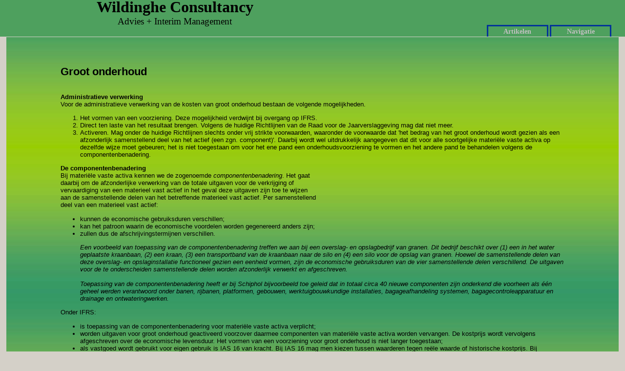

--- FILE ---
content_type: text/html; charset=iso-8859-1
request_url: http://t-vw.nl/site2/doc_Groot_onderhoud.php
body_size: 4624
content:
<?xml version="1.0" encoding="iso-8859-1"?>
<!DOCTYPE html PUBLIC "-//W3C//DTD XHTML 1.0 Transitional//EN" "http://www.w3.org/TR/xhtml1/DTD/xhtml1-transitional.dtd">
<html xmlns="http://www.w3.org/1999/xhtml">
<head>
<meta http-equiv="imagetoolbar" content="no" />
<meta http-equiv="content-language" content="nl" />
<meta http-equiv="content-type" content="text/html; charset=ISO-8859-1" />
<meta name="description" content="Wildinghe Consultancy - Advies en interim management. Voorheen Terpstra en Van Waegeningh. Site gemaakt door Jelbrich Terpstra voor Theo Terpstra." />
<meta name="keywords" content="Wildinghe Consultancy,Advies,interim,management,Wildinghe,interim management,interim manager,t-vw,terpstra,van waegeningh,theo,jelbrich,jelbrich terpstra, j.c.t. terpstra,theo terpstra" />
<meta name="author" content="Jelbrich Terpstra" />
<meta name="abstract" content="Wildinghe Consultancy. Advies en interim management" />
<meta name="generator" content="Notepad" />
<meta name="revisit-after" content="14 Days" />
<meta name="copyright" content="&copy; 2005 - 2007 Wildinghe Consultancy" />
<meta name="robots" content="ALL" />
<title>Wildinghe Consultancy - Advies en interim management</title>


<style type="text/css">@import "/site2/Stijl.css";</style>
<!--[if gte IE 5]><link rel="stylesheet" href="/site2/IE.css" type="text/css" /><![endif]-->
<!--[if gte IE 7]><link rel="stylesheet" href="/site2/IE7.css" type="text/css" /><![endif]-->
	<style type="text/css">
<!--

/* start debug
td {border: 1px solid red;}
table {border: 1px dashed yellow;}
 end debug */

-->
</style>
<script type="text/javascript" src="/site2/Kieslijst.js"></script>
<script type="text/javascript" src="/site2/Click.js"></script>
<script type="text/javascript">
  var _gaq = _gaq || [];
  _gaq.push(['_setAccount', 'UA-2457924-3']);
  _gaq.push(['_trackPageview']);
  (function() {
    var ga = document.createElement('script'); ga.type = 'text/javascript'; ga.async = true;
    ga.src = ('https:' == document.location.protocol ? 'https://ssl' : 'http://www') + '.google-analytics.com/ga.js';
    var s = document.getElementsByTagName('script')[0]; s.parentNode.insertBefore(ga, s);
  })();
</script>
</head>

<body id="voorblad">
<script type="text/javascript">
setAllowRigthMouse(0);
setAllowSelect(0);
</script>
<div id="hoofdmenu">
<div id="lb">
<h1>Wildinghe Consultancy</h1>
<h2>Advies + Interim Management</h2>
</div>
<dl id="tweede" onmouseover="Aan(this)" onmouseout="Uit(this)">
 <dt><a href="#" onclick="return false" onfocus="Aan2(this)">Artikelen</a></dt>
 <!--[if gte IE 5]><span>Verschillende artikelen</span><![endif]-->
 <dd id="Menu1"><span>Verschillende artikelen</span>
   <ul>
      <li><a href="/site2/doc_Decentralisatie.php">Decentralisatie</a><small>De relatie tussen communicatiekosten, beheersingskosten en decentralisatie.</small></li>
      <li><a href="/site2/doc_Soorten_Risicos.php">Soorten risico's</a><small>Een onderneming heeft te maken met externe en interne risico's.</small></li>
      <li><a href="/site2/doc_CHANGE_MANAGEMENT.php">Change management</a><small>Geldt de uitspraak 'onder druk wordt alles vloeibaar' ook bij organisatie-veranderingen?</small></li>
      <li><a href="/site2/doc_Credit_management.php">Credit management</a><small>Na hoeveel dagen is uw winst verbruikt?</small></li>
      <li><a href="/site2/doc_enterprise_risk_management.php">Risicomanagement</a><small>Hoe zet ik met behulp van Coso een risicomanagement-systeem op.</small></li>
      <li><a href="/site2/doc_in_control.php">Tabaksblat</a><small>Checklist 'in control' statement.</small></li>
      <li><a href="/site2/doc_Cash_management.php">Cash management</a><small>De organisatorische plaats van cash management.</small></li>
      <li><a href="/site2/doc_Fusie_en_overname.php">Fusie en overname</a><small>Onderneming te verkopen dient gestructureerd te zijn en stapsgewijs te verlopen.</small></li>
      <li><a href="/site2/doc_Herstructurering_surseance_en_fail.php">Herstructurering en faillissement</a><small>Er zijn vele oorzaken waardoor bedrijven in de problemen kunnen raken.</small></li>
      <li><a href="/site2/doc_Reorganisatie_met_collectief_ontslag.php">Reorganisatie</a><small>Reorganisatie met vollectief ontslag.</small></li>
      <li><a href="/site2/doc_banken.php">Banken</a><small>Bij bijzonder beheer zijn twee fasen te onderscheiden.</small></li>
      <li><a href="/site2/doc_Vakbonden.php">Vakbonden</a><small>Wat is de rol van vakbonden bij fusies en overnames.</small></li>
      <li><a href="/site2/doc_Groot_onderhoud.php">Groot onderhoud</a><small>Groot onderhoud, IFRS en de componentenbenadering.</small></li>
      <li><a href="/site2/doc_disclaimer.php">Disclaimer</a><small>Door de op deze website geboden informatie te gebruiken verklaart u zich accoord met de volgende voorwaarden.</small></li>
  </ul>
 </dd>
</dl>

<dl id="derde" onmouseover="Aan(this)" onmouseout="Uit(this)">
 <dt><a href="#" onclick="return false" onfocus="Aan2(this)">Navigatie</a></dt>
<!--[if gte IE 5]><span>Navigatie</span><![endif]-->
 <dd id="Menu2"><span>Navigatie</span>
  <ul>
      <li><a href="/site2/">Artikelen</a></li>
      <li><a href="/cgi-bin/site2/email.cgi">Contact</a></li>
      <li><a href="/cgi-bin/site2/email.cgi">E-mail</a></li>
  </ul>
 </dd>
</dl>

<!-- //kanarie
<div class="voorlaad" style="background: url('Image1.png')"></div>
<div class="voorlaad" style="background: url('Image2.png')"></div>
-->
</div> <!-- id="hoofdmenu" -->


<div id="inhoud">


<table border="0" cellspacing="0" cellpadding="0">
<tr>
<td width="7%">&nbsp;</td>
<td>



<h1><a name="_Groot_onderhoud"></a>Groot onderhoud</h1>
<br /><b>Administratieve verwerking</b>
<br />Voor
de administratieve verwerking van de kosten van groot onderhoud bestaan de
volgende mogelijkheden.
<ol>
<li>Het vormen van een
voorziening. Deze mogelijkheid verdwijnt bij overgang op IFRS.</li>
<li>Direct ten laste van het
resultaat brengen. Volgens de huidige Richtlijnen van
de Raad voor de Jaarverslaggeving mag dat niet meer.</li>
<li>Activeren. Mag onder de
huidige Richtlijnen slechts onder vrij strikte
voorwaarden, waaronder de voorwaarde dat 'het bedrag van het groot
onderhoud wordt gezien als een afzonderlijk samenstellend deel van het
actief (een zgn. component)'. Daarbij wordt wel uitdrukkelijk aangegeven dat dit voor alle
soortgelijke materiële vaste activa op dezelfde wijze moet gebeuren; het is
niet toegestaan om voor het ene pand een onderhoudsvoorziening te vormen en
het andere pand te behandelen volgens de componentenbenadering.</li>
</ol>
<b>De
componentenbenadering</b>
<br />Bij
materiële vaste activa kennen we de zogenoemde <i>componentenbenadering</i>.
Het gaat
<br />daarbij
om de afzonderlijke verwerking van de totale uitgaven voor de verkrijging
of
<br />vervaardiging
van een materieel vast actief in het geval deze uitgaven zijn toe te wijzen
<br />aan
de samenstellende delen van het betreffende
materieel vast actief. Per samenstellend
<br />deel
van een materieel vast actief:
<ul>
<li>kunnen de economische gebruiksduren verschillen;</li>
<li>kan het patroon waarin de economische voordelen worden gegenereerd anders zijn;</li>
<li>zullen dus de afschrijvingstermijnen verschillen.</li>
</ul>
<ul><i>Een
voorbeeld van toepassing van de componentenbenadering treffen we aan bij
een overslag- en opslagbedrijf van granen. Dit bedrijf
beschikt over (1) een in het water geplaatste kraanbaan, (2) een kraan, (3)
een transportband van de kraanbaan naar de silo en (4) een silo voor de
opslag van granen. Hoewel de samenstellende delen van deze overslag-
en opslaginstallatie functioneel gezien een eenheid vormen, zijn de economische gebruiksduren
van de vier samenstellende delen verschillend. De uitgaven voor de te
onderscheiden samenstellende delen worden afzonderlijk verwerkt en
afgeschreven.</i>
<br />
<br /><i>Toepassing
van de componentenbenadering heeft er bij Schiphol bijvoorbeeld toe geleid
dat in totaal circa 40 nieuwe componenten zijn onderkend die voorheen als
één geheel werden verantwoord onder banen, rijbanen, platformen, gebouwen,
werktuigbouwkundige installaties, bagageafhandeling systemen,
bagagecontroleapparatuur en drainage en ontwateringwerken. </i><i
></i>
</ul>
Onder IFRS:
<ul>
<li>is toepassing van de componentenbenadering voor materiële vaste activa verplicht;</li>
<li>worden uitgaven voor groot onderhoud
geactiveerd voorzover daarmee componenten van
materiële vaste activa worden vervangen. De kostprijs wordt vervolgens
afgeschreven over de economische levensduur. Het vormen van een voorziening
voor groot onderhoud is niet langer toegestaan;</li>
<li>als vastgoed wordt gebruikt voor eigen
gebruik is IAS 16 van kracht. Bij IAS 16 mag men kiezen tussen waarderen
tegen reële waarde of historische kostprijs. Bij waardering tegen reële
waarde wordt de waardeverandering niet verantwoord in de winst- en
verliesrekening, maar via een herwaarderingsreserve. Dan zijn er dus geen
systematische afschrijvingen meer in het resultaat, maar wel
afwaarderingen.</li>
</ul>
<ul><b><i>Voorbeeld </i></b>
<br /><i
>Een onderneming is onlangs
verhuisd naar een nieuw kantoorpand, waarvoor € 5.000.000 is betaald. De
economische gebruiksduur waarover dit pand zal worden afgeschreven wordt
geschat op 40 jaar. Naar verwachting zal het pand na ongeveer 20 jaar een
zeer grote onderhoudsbeurt moet ondergaan, waarbij het dak, de ramen, de
liften en dergelijke zullen moeten worden vervangen. De kosten van het te
verrichten groot onderhoud worden geschat op € 2.000.000.</i>
<br /><i
><br>
Bij de vorming van een voorziening voor groot onderhoud wordt gedurende de
eerste 20 jaar jaarlijks een bedrag van € 100.000 (€ 2.000.000/20 jaar)
gedoteerd aan de voorziening. In de laatste 20 jaar wordt geen
onderhoudsvoorziening meer gevormd, omdat het kantoorpand na afloop van die
periode de economische gebruiksduur heeft bereikt. <br>
<br>
Bij de componentenbenadering wordt het kantoorpand administratief
opgesplitst in:</i>
<ul>
<li><i>componenten waarvoor groot onderhoud nodig is (dak, ramen,
liften) ad € 2.000.000 welke in 20 jaar worden afgeschreven, en </i></li>
<li><i>de rest van het pand met een waarde van € 3.000.000 hetgeen in 40 jaar wordt afgeschreven. </i></li>
</ul>
<i>Na 20 jaar worden de
onderhoudskosten ad € 2.000.000
in de balans opgenomen en afgeschreven over de
resterende gebruiksduur van het pand (20 jaar).</i><br /><br />
<table border=1 cellspacing="0" cellpadding="0"><tr><td width=559 valign="top">
<img width=550 height=612 src="image011.gif">
</td></tr></table>
</ul>
<br />
<b>Nieuwe belastingplannen</b>
<br />Eind
april 2006 heeft staatssecretaris Wijn nieuwe belastingplannen bekend
gemaakt. Hierin zegt hij ook iets over de fiscale afschrijvingen op
gebouwen.
<br />
<br />In veel gevallen schrijft een ondernemer tijdens de
gebruiksduur van een gebouw fiscaal veel meer af dan overeenkomt met de
werkelijke waardedaling van het gebouw. Dit komt tot uiting bij de verkoop:
de verkoopprijs blijkt dan aanzienlijk hoger te zijn dan de boekwaarde.
<br />Wijn stelt nu voor om de afschrijving op gebouwen stop te
zetten wanneer de boekwaarde ervan beneden 50% van de werkelijke waarde
zakt. Het gaat daarbij volgens Wijn om de waarde van het gebouw met
inbegrip van de ondergrond. Hij weet overigens nog niet precies hoe hij de
werkelijke waarde zal gaan vaststellen. Hoe een en ander
zich verhoudt met de componentenbenadering is ook niet geheel duidelijk.
<br />
<br />Naar verwachting gaan de plannen van Wijn nog vóór de zomer
naar de Kamer, aanpassing is dus mogelijk.
<br />
<br />Voor onroerend goed dat als belegging wordt aangehouden gelden
overigens andere regels.
<br /><b> </b>
<br /><b> </b>
<br />Mei 2006


</td>
<td width="7%">&nbsp;</td>
</table>
</div> <!-- #inhoud -->
</body>
</html>



--- FILE ---
content_type: text/css
request_url: http://t-vw.nl/site2/Stijl.css
body_size: 1776
content:
@media screen, projection {	
	html, body {
		padding: 0;
		margin: 0;
		background: #D4D0C8;
		color: #black;
		/* IE: overflow: hidden; */
	}
	#hoofdmenu {
		border-bottom: 1px solid #D4D0C8;
		position: absolute;
		height: 75px;
		width: 100%;
		top: 0;
		left: 0;
		z-index: 2;
		color: black;
		background: #4EA05E;
	}
	body>#hoofdmenu {
		position: fixed;
	}
	#lb {
		width: 56%;
		border: 0px;
		height: 75px;
		text-align: center;
	}
	#lb h1 {
		font: bold 24pt Times New Roman, Georgia, sans-serif;
		color: black;
		background: transparent;
		margin: -4px 0 0 0
	}
	#lb h2 {
		font: 14pt Times New Roman, Tahoma, sans-serif;
		color: black;
		background: transparent;
		margin: 0;
	} 
	#hoofdmenu dl {
		margin: 0;
		position: absolute;
		bottom: 0;
		height: 24px;
		font: bold 14px/150% Tahoma;
	}
	#hoofdmenu dl#derde {
		width: 9em;
		right: 2em;
	}
	#hoofdmenu dl#tweede {
		width: 9em;
		right: 11.25em;
	}
	#hoofdmenu dl#eerste {
		width: 9em;
		right: 20.5em;
	}
	#hoofdmenu dt {
		text-align: center;
		border: solid #039;
		border-width: 3px 3px 0 3px;
		-moz-border-radius: 0.5em 0.5em 0 0;
	}
	#hoofdmenu dd {
		position: absolute;
		right: 0;
		width: 19em;
		background: #4EA05E;
		color: blue;
		text-align: right;
		padding: .5em;
		border: outset #306;
		border-width: 1px 3px 3px 1px;
		border-top: 1px solid #D4D0C8;
	}
	#hoofdmenu dl span {
		position: absolute;
		right: 2em;
		top: -60px;
		width: 19em;
		font: 9px Verdana, sans-serif;
		text-align: right;
		color: silver;
		background: #4EA05E;
		visibility: hidden;
	}
	#hoofdmenu a {
		text-decoration: none;
	}
	#hoofdmenu li small {
		position: absolute;
		visibility: hidden;
		z-index: 4;
		min-width: 10em;
		max-width: 38em;
		left: 0;
		margin-top: 3em;
		top: -120px;
		color: silver;
		padding: 0.5em;
		font: 10pt Verdana, sans-serif;
		text-align: center;
	}
	html>body #hoofdmenu a:hover+small {
		visibility: visible;
	}

	#hoofdmenu dl {
		color: silver;
		background: transparent;
		text-decoration: none;
	}
	#hoofdmenu dl:hover, #hoofdmenu dl.oplicht {
		color: black;
		background: #98CC05;
	}
	html>body #hoofdmenu dl dt, html>body #hoofdmenu dl dt a {
		color: inherit;
		background: inherit;
	}
	#hoofdmenu dl.oplicht dt {
		border-right: 3px solid black;
	}
	#hoofdmenu dl dd {
		visibility: hidden;
	}
	#hoofdmenu dl:hover dd {
		visibility: visible;
	}
	/*#hoofdmenu dl:hover span {
		visibility: visible;
	}*/

	#hoofdmenu ul {
		list-style-type: none;
	}
	#hoofdmenu li {
		margin: 4px 0;
		height: 2em;
		line-height: 2em;
	}
	#hoofdmenu li a {
		display: block;
		width: 17.75em;
		position: absolute;
		right: 0.5em;
		text-decoration: none;
		padding-right: 1em;
		color: #006;
	}
	#hoofdmenu li.klein {
		font: 9px Verdana, sans-serif;
		font-weight: normal;
		height: 1.5em;
		line-height: 1.5em;
	}
	#hoofdmenu li a:hover {
		color: silver;
	}
	#hoofdmenu li>a:hover {
		outline: 1px outset #96C;
		-moz-outline: 1px outset #96C;
	}
	.voorlaad {
		position: absolute;
		visibility: hidden;
	}

	/* ======= */
	a[name] {
		position: relative;
		top: -90px;
	}
	#inhoud {
		position: absolute;
		top: 75px;
		left: 1em;
		right: 1em;
		padding: 2em 2em 4em 2em;
		color: black;
		background-image: url('image001.jpg');
		background-attachment: fixed;
		font: 10pt Verdana, Arial, sans-serif;
		/* IE: height: 91%; */
		/* IE: width: 98%; */
		/* IE: overflow: scroll; */
	}
	td {
		font: 10pt Verdana, Arial, sans-serif;
	}
	body.wdb dl#tweede, body#waarombtl dl#eerste, body#webschakels dl#derde {
		black: white;

	}
	body.wdb dl#tweede dt, body#waarombtl dl#eerste dt, body#webschakels dl#derde dt {
		border-color: #668 #224 #224 #668;
		border-width: 3px 3px 0 3px;

	}
	#inhoud a:link {
		color: #00F;
		background: transparent;
		text-decoration: underline;
	}
	#inhoud a:visited {
		color: #0000EE;
		background: transparent;
		text-decoration: underline;
	}
	#inhoud a:hover {
		text-decoration: none;
		color: #0F0FFF;
	}
	#inhoud a:active {
		color: white;
	}
	#inhoud p:hover a:link {
		color: #CEE;
	}
	#inhoud p:hover a:active {
		color: white;
	} 
	hr {
		height: 4px;
		border: 1px solid;
		border-color: #224 #668 #668 #224;
	}
	html>body hr {
		margin-bottom: 2em;
	}

	abbr[title] {
		cursor: help;
	}
	body.wdb p {
		padding-left: 8px;
		text-indent: -8px;
	}
	body.wdb#inh p, body.wdb#schei p, body.wdb#munten p, body.wdb#ster p, body.wdb#anv p {
		padding-left: 0;
		text-indent: 0;
	}
	body.wdb#schei span.rechts {
		float: right;
		font-size: 75%;
		color: black;
	}
	body.wdb#schei em {
		font-style: normal;
		color: black;
	}
	body.wdb#schei div.Hoofdstoffentafel {
		text-align: center;
		margin: 4em auto;
	}
	#Kop {
		margin: 0 0 1.5em 0;
		border: 2px solid;
		border-color: #224 #668 #668 #224;
		padding: 1em 0;

		font: bold 1.5em/125% Arial, sans-serif;
		width: 100%;
		color: white;
		background: #336;
		text-align: center;
	}
	h1 {
		color: black;
		background: transparent;
		font: bold 22px Arial, sans-serif;
		margin-top: 32px;
		margin-bottom: 16px;
	}
	h2 {
		color: black;
		background: transparent;
		font: bold 18px Arial, sans-serif;
		margin-top: 32px;
		margin-bottom: 16px;
	}
	h3 {
		color: black;
		background: transparent;
		font: bold 14px Verdana, Arial, sans-serif;
	}
	h3 small {
		font-weight: normal;
	}

	#inhoud #onder a {
		float: left;
		margin: 8px;
		border: 2px outset #C9F;
		padding: 0 8px;
		height: 24px;
		/*font: bold 12px/22px Verdana, sans-serif;
		*/
		font: 10pt Verdana, Arial, sans-serif;
		text-decoration: none;
		color: black;
		background: #CCF;
	}
	#inhoud #onder a:hover {
		color: black;
	}
	#inhoud #onder a:active {
		border: 2px inset #C9F;
		margin: 9px 7px 7px 9px;
	}
}

body#anv p.waarschuwing {
	border: 4px solid red;
}

@media print {
	#hoofdmenu {
		display: none !important;
	}
	a:link, a:visited {
		color: blue;
		background: white;
	}
	a[href^="http"]:after, a[href^="mailto"]:after {
		content: " (" attr(href) ")";
		font-size: 90%;
	}
	*.watte:after {
		content: " (" attr(title) ")";
		color: black;
		font-size: 90%;
	}
	h1, h2, h3 {
		page-break-after: avoid;
	}
	div#onder, *.NietAfdrukken, a#HuidigeDagtekening {
		display: none !important;
	}
}


--- FILE ---
content_type: application/javascript
request_url: http://t-vw.nl/site2/Kieslijst.js
body_size: 288
content:
function Aan(dit) {
  dit.getElementsByTagName('dd')[0].style.visibility='visible'
  //dit.getElementsByTagName('span')[0].style.visibility='visible'
  if(!window.opera) dit.className='oplicht'
}

function Uit(dit) {
  dit.getElementsByTagName('dd')[0].style.visibility='hidden'
  //dit.getElementsByTagName('span')[0].style.visibility='hidden'
  if(!window.opera) dit.className=''
}

function Aan2(dit) {
  v=document.getElementById('hoofdmenu').getElementsByTagName('dd');
  for (i=0; i<v.length; i++) {
    v[i].style.visibility='hidden';
  //  v[i].parentNode.getElementsByTagName('span')[0].style.visibility='hidden'
  };
  if(dit.parentNode.parentNode.tagName=='DL') {
    dit.parentNode.parentNode.getElementsByTagName('dd')[0].style.visibility='visible'
  //  dit.parentNode.parentNode.getElementsByTagName('span')[0].style.visibility='visible'
    if(!window.opera) dit.className='oplicht'
  }
}


--- FILE ---
content_type: application/javascript
request_url: http://t-vw.nl/site2/Click.js
body_size: 725
content:
omitformtags="input|textarea|select";
function subRigthMouseClickIE() {
	if (document.all) {
		return false;
	}
}
function subRigthMouseClickNS(e) {
	if (document.layers||(document.getElementById&&!document.all)) {
		if (e.which==2||e.which==3) {
			return false;
		}
	} else if (document.all) {
		return false;
	}
}
function setAllowRigthMouse(allow){
	if(!allow){
		if (document.layers) { //window.Event
			document.captureEvents(Event.MOUSEDOWN);
			document.onmousedown=subRigthMouseClickNS;
			document.oncontextmenu=new Function("return false");
		} else {
			document.onmouseup=subRigthMouseClickNS;
			document.oncontextmenu=subRigthMouseClickIE;
		}
		//if(document.addEventListener){
		//	document.addEventListener("mouseup",subRigthMouseClickNS,false);
		//}
		document.oncontextmenu=new Function("return false");
	}
}
function subSelectDisable(e){
        if (omitformtags.indexOf(e.target.tagName.toLowerCase())==-1) {
                return false
        }
} 
function subSelectReEnable(){
        return true;
}
function setAllowSelect(allow){
	if(!allow) {
		// Ctrl + a and Ctrl + c not disabled!
		notice=0;
		if (typeof document.onselectstart!="undefined") {
		        document.onselectstart=subSelectDisallow;
		} else {
		        document.onmousedown=subSelectDisable;
			if(!document.onmouseup) {
				document.onmouseup=subSelectReEnable;
			}
		}
		document.ondragstart = subSelectDisallow;
	}
}
function subSelectDisallow(e){
	notice++;
	if(notice%4==1){
		alert("Het is niet toegestaan om teksten te selecteren(en eventueel te kopieeren).\nAls u toch graag een kopie van de tekst zou willen hebben kunt u ons even een e-mailtje sturen.\n\nOnze excuses voor het ongemak.");
	}
	if(document.all){
		event.cancelBubble = true;
	} else {
		return false;
	}
	event.returnValue = false;
	return false;
}

